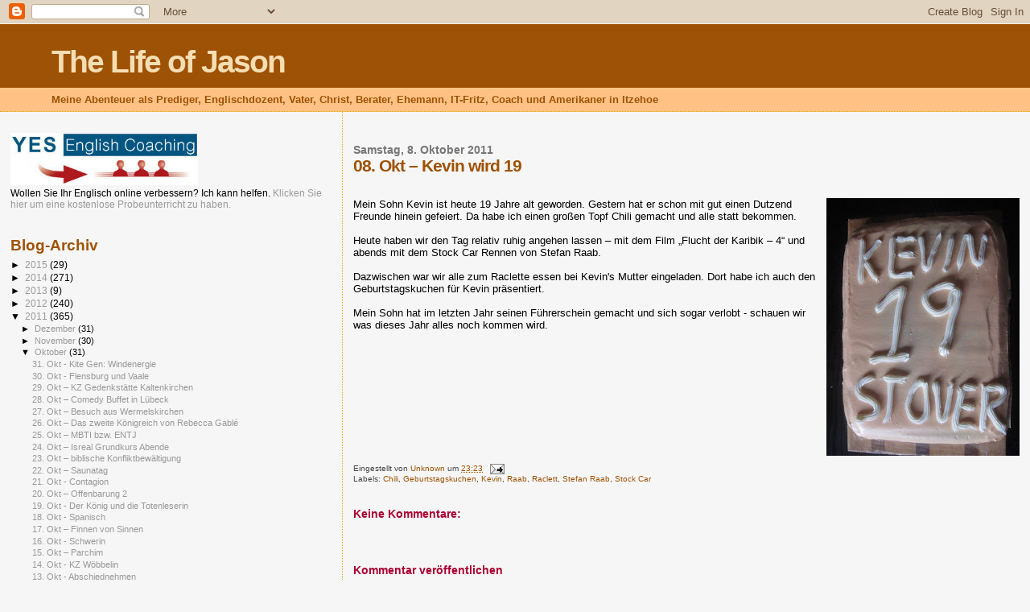

--- FILE ---
content_type: text/html; charset=utf-8
request_url: https://www.google.com/recaptcha/api2/aframe
body_size: 270
content:
<!DOCTYPE HTML><html><head><meta http-equiv="content-type" content="text/html; charset=UTF-8"></head><body><script nonce="JvL7SYJrlkWEVm4BGZUR_A">/** Anti-fraud and anti-abuse applications only. See google.com/recaptcha */ try{var clients={'sodar':'https://pagead2.googlesyndication.com/pagead/sodar?'};window.addEventListener("message",function(a){try{if(a.source===window.parent){var b=JSON.parse(a.data);var c=clients[b['id']];if(c){var d=document.createElement('img');d.src=c+b['params']+'&rc='+(localStorage.getItem("rc::a")?sessionStorage.getItem("rc::b"):"");window.document.body.appendChild(d);sessionStorage.setItem("rc::e",parseInt(sessionStorage.getItem("rc::e")||0)+1);localStorage.setItem("rc::h",'1768618389908');}}}catch(b){}});window.parent.postMessage("_grecaptcha_ready", "*");}catch(b){}</script></body></html>